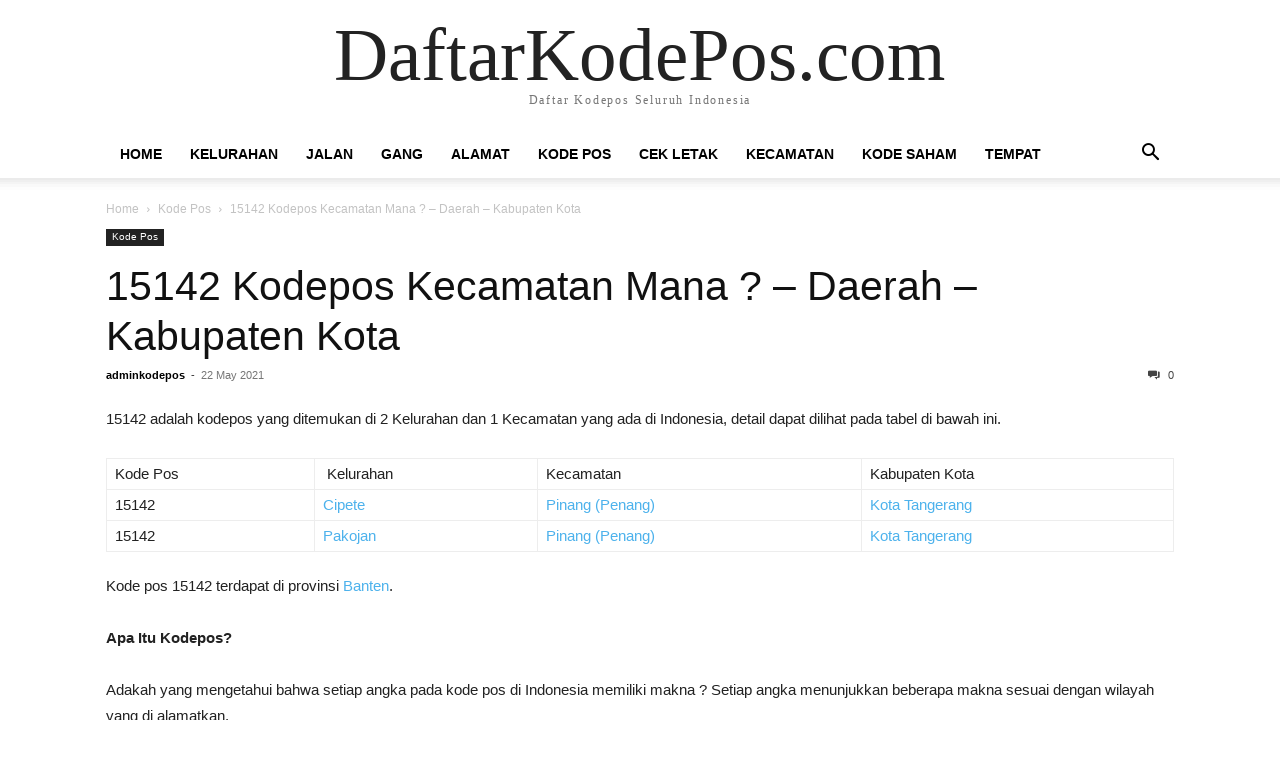

--- FILE ---
content_type: text/html; charset=UTF-8
request_url: https://daftarkodepos.com/kodepos-15142/
body_size: 9960
content:
<!doctype html >
<html lang="en-US">
<head>
    <meta charset="UTF-8" />
    <meta name="viewport" content="width=device-width, initial-scale=1.0">
    <link rel="pingback" href="https://daftarkodepos.com/xmlrpc.php" />
    <meta name='robots' content='index, follow, max-image-preview:large, max-snippet:-1, max-video-preview:-1' />

	<!-- This site is optimized with the Yoast SEO plugin v24.8.1 - https://yoast.com/wordpress/plugins/seo/ -->
	<title>15142 Kodepos Kecamatan Mana ? - Daerah - Kabupaten Kota - DaftarKodePos.com</title>
	<meta name="description" content="15142 Kodepos kelurahan kecamatan Mana? ketahui daerah dan asal kodepos yang akurat dan tepat termasuk kabupaten kotanya." />
	<link rel="canonical" href="https://daftarkodepos.com/kodepos-15142/" />
	<meta property="og:locale" content="en_US" />
	<meta property="og:type" content="article" />
	<meta property="og:title" content="15142 Kodepos Kecamatan Mana ? - Daerah - Kabupaten Kota - DaftarKodePos.com" />
	<meta property="og:description" content="15142 Kodepos kelurahan kecamatan Mana? ketahui daerah dan asal kodepos yang akurat dan tepat termasuk kabupaten kotanya." />
	<meta property="og:url" content="https://daftarkodepos.com/kodepos-15142/" />
	<meta property="og:site_name" content="DaftarKodePos.com" />
	<meta property="article:published_time" content="2021-05-22T07:52:27+00:00" />
	<meta name="author" content="adminkodepos" />
	<meta name="twitter:card" content="summary_large_image" />
	<meta name="twitter:label1" content="Written by" />
	<meta name="twitter:data1" content="adminkodepos" />
	<script type="application/ld+json" class="yoast-schema-graph">{"@context":"https://schema.org","@graph":[{"@type":"WebPage","@id":"https://daftarkodepos.com/kodepos-15142/","url":"https://daftarkodepos.com/kodepos-15142/","name":"15142 Kodepos Kecamatan Mana ? - Daerah - Kabupaten Kota - DaftarKodePos.com","isPartOf":{"@id":"https://daftarkodepos.com/#website"},"datePublished":"2021-05-22T07:52:27+00:00","author":{"@id":"https://daftarkodepos.com/#/schema/person/467a4ce81028a03c4ff18b5e91720597"},"description":"15142 Kodepos kelurahan kecamatan Mana? ketahui daerah dan asal kodepos yang akurat dan tepat termasuk kabupaten kotanya.","breadcrumb":{"@id":"https://daftarkodepos.com/kodepos-15142/#breadcrumb"},"inLanguage":"en-US","potentialAction":[{"@type":"ReadAction","target":["https://daftarkodepos.com/kodepos-15142/"]}]},{"@type":"BreadcrumbList","@id":"https://daftarkodepos.com/kodepos-15142/#breadcrumb","itemListElement":[{"@type":"ListItem","position":1,"name":"Home","item":"https://daftarkodepos.com/"},{"@type":"ListItem","position":2,"name":"15142 Kodepos Kecamatan Mana ? &#8211; Daerah &#8211; Kabupaten Kota"}]},{"@type":"WebSite","@id":"https://daftarkodepos.com/#website","url":"https://daftarkodepos.com/","name":"DaftarKodePos.com","description":"Daftar Kodepos Seluruh Indonesia","potentialAction":[{"@type":"SearchAction","target":{"@type":"EntryPoint","urlTemplate":"https://daftarkodepos.com/?s={search_term_string}"},"query-input":{"@type":"PropertyValueSpecification","valueRequired":true,"valueName":"search_term_string"}}],"inLanguage":"en-US"},{"@type":"Person","@id":"https://daftarkodepos.com/#/schema/person/467a4ce81028a03c4ff18b5e91720597","name":"adminkodepos","image":{"@type":"ImageObject","inLanguage":"en-US","@id":"https://daftarkodepos.com/#/schema/person/image/","url":"https://secure.gravatar.com/avatar/56d43476e88f470a9e4d67454e98df5f5d5800d6d364d303e498da38bb237262?s=96&d=mm&r=g","contentUrl":"https://secure.gravatar.com/avatar/56d43476e88f470a9e4d67454e98df5f5d5800d6d364d303e498da38bb237262?s=96&d=mm&r=g","caption":"adminkodepos"},"sameAs":["http://daftarkodepos.com"],"url":"https://daftarkodepos.com/author/adminkodepos/"}]}</script>
	<!-- / Yoast SEO plugin. -->


<link rel="alternate" type="application/rss+xml" title="DaftarKodePos.com &raquo; Feed" href="https://daftarkodepos.com/feed/" />
<link rel="alternate" type="application/rss+xml" title="DaftarKodePos.com &raquo; Comments Feed" href="https://daftarkodepos.com/comments/feed/" />
<link rel="alternate" title="oEmbed (JSON)" type="application/json+oembed" href="https://daftarkodepos.com/wp-json/oembed/1.0/embed?url=https%3A%2F%2Fdaftarkodepos.com%2Fkodepos-15142%2F" />
<link rel="alternate" title="oEmbed (XML)" type="text/xml+oembed" href="https://daftarkodepos.com/wp-json/oembed/1.0/embed?url=https%3A%2F%2Fdaftarkodepos.com%2Fkodepos-15142%2F&#038;format=xml" />
<style id='wp-img-auto-sizes-contain-inline-css' type='text/css'>
img:is([sizes=auto i],[sizes^="auto," i]){contain-intrinsic-size:3000px 1500px}
/*# sourceURL=wp-img-auto-sizes-contain-inline-css */
</style>
<style id='wp-emoji-styles-inline-css' type='text/css'>

	img.wp-smiley, img.emoji {
		display: inline !important;
		border: none !important;
		box-shadow: none !important;
		height: 1em !important;
		width: 1em !important;
		margin: 0 0.07em !important;
		vertical-align: -0.1em !important;
		background: none !important;
		padding: 0 !important;
	}
/*# sourceURL=wp-emoji-styles-inline-css */
</style>
<style id='wp-block-library-inline-css' type='text/css'>
:root{--wp-block-synced-color:#7a00df;--wp-block-synced-color--rgb:122,0,223;--wp-bound-block-color:var(--wp-block-synced-color);--wp-editor-canvas-background:#ddd;--wp-admin-theme-color:#007cba;--wp-admin-theme-color--rgb:0,124,186;--wp-admin-theme-color-darker-10:#006ba1;--wp-admin-theme-color-darker-10--rgb:0,107,160.5;--wp-admin-theme-color-darker-20:#005a87;--wp-admin-theme-color-darker-20--rgb:0,90,135;--wp-admin-border-width-focus:2px}@media (min-resolution:192dpi){:root{--wp-admin-border-width-focus:1.5px}}.wp-element-button{cursor:pointer}:root .has-very-light-gray-background-color{background-color:#eee}:root .has-very-dark-gray-background-color{background-color:#313131}:root .has-very-light-gray-color{color:#eee}:root .has-very-dark-gray-color{color:#313131}:root .has-vivid-green-cyan-to-vivid-cyan-blue-gradient-background{background:linear-gradient(135deg,#00d084,#0693e3)}:root .has-purple-crush-gradient-background{background:linear-gradient(135deg,#34e2e4,#4721fb 50%,#ab1dfe)}:root .has-hazy-dawn-gradient-background{background:linear-gradient(135deg,#faaca8,#dad0ec)}:root .has-subdued-olive-gradient-background{background:linear-gradient(135deg,#fafae1,#67a671)}:root .has-atomic-cream-gradient-background{background:linear-gradient(135deg,#fdd79a,#004a59)}:root .has-nightshade-gradient-background{background:linear-gradient(135deg,#330968,#31cdcf)}:root .has-midnight-gradient-background{background:linear-gradient(135deg,#020381,#2874fc)}:root{--wp--preset--font-size--normal:16px;--wp--preset--font-size--huge:42px}.has-regular-font-size{font-size:1em}.has-larger-font-size{font-size:2.625em}.has-normal-font-size{font-size:var(--wp--preset--font-size--normal)}.has-huge-font-size{font-size:var(--wp--preset--font-size--huge)}.has-text-align-center{text-align:center}.has-text-align-left{text-align:left}.has-text-align-right{text-align:right}.has-fit-text{white-space:nowrap!important}#end-resizable-editor-section{display:none}.aligncenter{clear:both}.items-justified-left{justify-content:flex-start}.items-justified-center{justify-content:center}.items-justified-right{justify-content:flex-end}.items-justified-space-between{justify-content:space-between}.screen-reader-text{border:0;clip-path:inset(50%);height:1px;margin:-1px;overflow:hidden;padding:0;position:absolute;width:1px;word-wrap:normal!important}.screen-reader-text:focus{background-color:#ddd;clip-path:none;color:#444;display:block;font-size:1em;height:auto;left:5px;line-height:normal;padding:15px 23px 14px;text-decoration:none;top:5px;width:auto;z-index:100000}html :where(.has-border-color){border-style:solid}html :where([style*=border-top-color]){border-top-style:solid}html :where([style*=border-right-color]){border-right-style:solid}html :where([style*=border-bottom-color]){border-bottom-style:solid}html :where([style*=border-left-color]){border-left-style:solid}html :where([style*=border-width]){border-style:solid}html :where([style*=border-top-width]){border-top-style:solid}html :where([style*=border-right-width]){border-right-style:solid}html :where([style*=border-bottom-width]){border-bottom-style:solid}html :where([style*=border-left-width]){border-left-style:solid}html :where(img[class*=wp-image-]){height:auto;max-width:100%}:where(figure){margin:0 0 1em}html :where(.is-position-sticky){--wp-admin--admin-bar--position-offset:var(--wp-admin--admin-bar--height,0px)}@media screen and (max-width:600px){html :where(.is-position-sticky){--wp-admin--admin-bar--position-offset:0px}}

/*# sourceURL=wp-block-library-inline-css */
</style><style id='wp-block-paragraph-inline-css' type='text/css'>
.is-small-text{font-size:.875em}.is-regular-text{font-size:1em}.is-large-text{font-size:2.25em}.is-larger-text{font-size:3em}.has-drop-cap:not(:focus):first-letter{float:left;font-size:8.4em;font-style:normal;font-weight:100;line-height:.68;margin:.05em .1em 0 0;text-transform:uppercase}body.rtl .has-drop-cap:not(:focus):first-letter{float:none;margin-left:.1em}p.has-drop-cap.has-background{overflow:hidden}:root :where(p.has-background){padding:1.25em 2.375em}:where(p.has-text-color:not(.has-link-color)) a{color:inherit}p.has-text-align-left[style*="writing-mode:vertical-lr"],p.has-text-align-right[style*="writing-mode:vertical-rl"]{rotate:180deg}
/*# sourceURL=https://daftarkodepos.com/wp-includes/blocks/paragraph/style.min.css */
</style>
<style id='global-styles-inline-css' type='text/css'>
:root{--wp--preset--aspect-ratio--square: 1;--wp--preset--aspect-ratio--4-3: 4/3;--wp--preset--aspect-ratio--3-4: 3/4;--wp--preset--aspect-ratio--3-2: 3/2;--wp--preset--aspect-ratio--2-3: 2/3;--wp--preset--aspect-ratio--16-9: 16/9;--wp--preset--aspect-ratio--9-16: 9/16;--wp--preset--color--black: #000000;--wp--preset--color--cyan-bluish-gray: #abb8c3;--wp--preset--color--white: #ffffff;--wp--preset--color--pale-pink: #f78da7;--wp--preset--color--vivid-red: #cf2e2e;--wp--preset--color--luminous-vivid-orange: #ff6900;--wp--preset--color--luminous-vivid-amber: #fcb900;--wp--preset--color--light-green-cyan: #7bdcb5;--wp--preset--color--vivid-green-cyan: #00d084;--wp--preset--color--pale-cyan-blue: #8ed1fc;--wp--preset--color--vivid-cyan-blue: #0693e3;--wp--preset--color--vivid-purple: #9b51e0;--wp--preset--gradient--vivid-cyan-blue-to-vivid-purple: linear-gradient(135deg,rgb(6,147,227) 0%,rgb(155,81,224) 100%);--wp--preset--gradient--light-green-cyan-to-vivid-green-cyan: linear-gradient(135deg,rgb(122,220,180) 0%,rgb(0,208,130) 100%);--wp--preset--gradient--luminous-vivid-amber-to-luminous-vivid-orange: linear-gradient(135deg,rgb(252,185,0) 0%,rgb(255,105,0) 100%);--wp--preset--gradient--luminous-vivid-orange-to-vivid-red: linear-gradient(135deg,rgb(255,105,0) 0%,rgb(207,46,46) 100%);--wp--preset--gradient--very-light-gray-to-cyan-bluish-gray: linear-gradient(135deg,rgb(238,238,238) 0%,rgb(169,184,195) 100%);--wp--preset--gradient--cool-to-warm-spectrum: linear-gradient(135deg,rgb(74,234,220) 0%,rgb(151,120,209) 20%,rgb(207,42,186) 40%,rgb(238,44,130) 60%,rgb(251,105,98) 80%,rgb(254,248,76) 100%);--wp--preset--gradient--blush-light-purple: linear-gradient(135deg,rgb(255,206,236) 0%,rgb(152,150,240) 100%);--wp--preset--gradient--blush-bordeaux: linear-gradient(135deg,rgb(254,205,165) 0%,rgb(254,45,45) 50%,rgb(107,0,62) 100%);--wp--preset--gradient--luminous-dusk: linear-gradient(135deg,rgb(255,203,112) 0%,rgb(199,81,192) 50%,rgb(65,88,208) 100%);--wp--preset--gradient--pale-ocean: linear-gradient(135deg,rgb(255,245,203) 0%,rgb(182,227,212) 50%,rgb(51,167,181) 100%);--wp--preset--gradient--electric-grass: linear-gradient(135deg,rgb(202,248,128) 0%,rgb(113,206,126) 100%);--wp--preset--gradient--midnight: linear-gradient(135deg,rgb(2,3,129) 0%,rgb(40,116,252) 100%);--wp--preset--font-size--small: 13px;--wp--preset--font-size--medium: 20px;--wp--preset--font-size--large: 36px;--wp--preset--font-size--x-large: 42px;--wp--preset--spacing--20: 0.44rem;--wp--preset--spacing--30: 0.67rem;--wp--preset--spacing--40: 1rem;--wp--preset--spacing--50: 1.5rem;--wp--preset--spacing--60: 2.25rem;--wp--preset--spacing--70: 3.38rem;--wp--preset--spacing--80: 5.06rem;--wp--preset--shadow--natural: 6px 6px 9px rgba(0, 0, 0, 0.2);--wp--preset--shadow--deep: 12px 12px 50px rgba(0, 0, 0, 0.4);--wp--preset--shadow--sharp: 6px 6px 0px rgba(0, 0, 0, 0.2);--wp--preset--shadow--outlined: 6px 6px 0px -3px rgb(255, 255, 255), 6px 6px rgb(0, 0, 0);--wp--preset--shadow--crisp: 6px 6px 0px rgb(0, 0, 0);}:where(.is-layout-flex){gap: 0.5em;}:where(.is-layout-grid){gap: 0.5em;}body .is-layout-flex{display: flex;}.is-layout-flex{flex-wrap: wrap;align-items: center;}.is-layout-flex > :is(*, div){margin: 0;}body .is-layout-grid{display: grid;}.is-layout-grid > :is(*, div){margin: 0;}:where(.wp-block-columns.is-layout-flex){gap: 2em;}:where(.wp-block-columns.is-layout-grid){gap: 2em;}:where(.wp-block-post-template.is-layout-flex){gap: 1.25em;}:where(.wp-block-post-template.is-layout-grid){gap: 1.25em;}.has-black-color{color: var(--wp--preset--color--black) !important;}.has-cyan-bluish-gray-color{color: var(--wp--preset--color--cyan-bluish-gray) !important;}.has-white-color{color: var(--wp--preset--color--white) !important;}.has-pale-pink-color{color: var(--wp--preset--color--pale-pink) !important;}.has-vivid-red-color{color: var(--wp--preset--color--vivid-red) !important;}.has-luminous-vivid-orange-color{color: var(--wp--preset--color--luminous-vivid-orange) !important;}.has-luminous-vivid-amber-color{color: var(--wp--preset--color--luminous-vivid-amber) !important;}.has-light-green-cyan-color{color: var(--wp--preset--color--light-green-cyan) !important;}.has-vivid-green-cyan-color{color: var(--wp--preset--color--vivid-green-cyan) !important;}.has-pale-cyan-blue-color{color: var(--wp--preset--color--pale-cyan-blue) !important;}.has-vivid-cyan-blue-color{color: var(--wp--preset--color--vivid-cyan-blue) !important;}.has-vivid-purple-color{color: var(--wp--preset--color--vivid-purple) !important;}.has-black-background-color{background-color: var(--wp--preset--color--black) !important;}.has-cyan-bluish-gray-background-color{background-color: var(--wp--preset--color--cyan-bluish-gray) !important;}.has-white-background-color{background-color: var(--wp--preset--color--white) !important;}.has-pale-pink-background-color{background-color: var(--wp--preset--color--pale-pink) !important;}.has-vivid-red-background-color{background-color: var(--wp--preset--color--vivid-red) !important;}.has-luminous-vivid-orange-background-color{background-color: var(--wp--preset--color--luminous-vivid-orange) !important;}.has-luminous-vivid-amber-background-color{background-color: var(--wp--preset--color--luminous-vivid-amber) !important;}.has-light-green-cyan-background-color{background-color: var(--wp--preset--color--light-green-cyan) !important;}.has-vivid-green-cyan-background-color{background-color: var(--wp--preset--color--vivid-green-cyan) !important;}.has-pale-cyan-blue-background-color{background-color: var(--wp--preset--color--pale-cyan-blue) !important;}.has-vivid-cyan-blue-background-color{background-color: var(--wp--preset--color--vivid-cyan-blue) !important;}.has-vivid-purple-background-color{background-color: var(--wp--preset--color--vivid-purple) !important;}.has-black-border-color{border-color: var(--wp--preset--color--black) !important;}.has-cyan-bluish-gray-border-color{border-color: var(--wp--preset--color--cyan-bluish-gray) !important;}.has-white-border-color{border-color: var(--wp--preset--color--white) !important;}.has-pale-pink-border-color{border-color: var(--wp--preset--color--pale-pink) !important;}.has-vivid-red-border-color{border-color: var(--wp--preset--color--vivid-red) !important;}.has-luminous-vivid-orange-border-color{border-color: var(--wp--preset--color--luminous-vivid-orange) !important;}.has-luminous-vivid-amber-border-color{border-color: var(--wp--preset--color--luminous-vivid-amber) !important;}.has-light-green-cyan-border-color{border-color: var(--wp--preset--color--light-green-cyan) !important;}.has-vivid-green-cyan-border-color{border-color: var(--wp--preset--color--vivid-green-cyan) !important;}.has-pale-cyan-blue-border-color{border-color: var(--wp--preset--color--pale-cyan-blue) !important;}.has-vivid-cyan-blue-border-color{border-color: var(--wp--preset--color--vivid-cyan-blue) !important;}.has-vivid-purple-border-color{border-color: var(--wp--preset--color--vivid-purple) !important;}.has-vivid-cyan-blue-to-vivid-purple-gradient-background{background: var(--wp--preset--gradient--vivid-cyan-blue-to-vivid-purple) !important;}.has-light-green-cyan-to-vivid-green-cyan-gradient-background{background: var(--wp--preset--gradient--light-green-cyan-to-vivid-green-cyan) !important;}.has-luminous-vivid-amber-to-luminous-vivid-orange-gradient-background{background: var(--wp--preset--gradient--luminous-vivid-amber-to-luminous-vivid-orange) !important;}.has-luminous-vivid-orange-to-vivid-red-gradient-background{background: var(--wp--preset--gradient--luminous-vivid-orange-to-vivid-red) !important;}.has-very-light-gray-to-cyan-bluish-gray-gradient-background{background: var(--wp--preset--gradient--very-light-gray-to-cyan-bluish-gray) !important;}.has-cool-to-warm-spectrum-gradient-background{background: var(--wp--preset--gradient--cool-to-warm-spectrum) !important;}.has-blush-light-purple-gradient-background{background: var(--wp--preset--gradient--blush-light-purple) !important;}.has-blush-bordeaux-gradient-background{background: var(--wp--preset--gradient--blush-bordeaux) !important;}.has-luminous-dusk-gradient-background{background: var(--wp--preset--gradient--luminous-dusk) !important;}.has-pale-ocean-gradient-background{background: var(--wp--preset--gradient--pale-ocean) !important;}.has-electric-grass-gradient-background{background: var(--wp--preset--gradient--electric-grass) !important;}.has-midnight-gradient-background{background: var(--wp--preset--gradient--midnight) !important;}.has-small-font-size{font-size: var(--wp--preset--font-size--small) !important;}.has-medium-font-size{font-size: var(--wp--preset--font-size--medium) !important;}.has-large-font-size{font-size: var(--wp--preset--font-size--large) !important;}.has-x-large-font-size{font-size: var(--wp--preset--font-size--x-large) !important;}
/*# sourceURL=global-styles-inline-css */
</style>

<style id='classic-theme-styles-inline-css' type='text/css'>
/*! This file is auto-generated */
.wp-block-button__link{color:#fff;background-color:#32373c;border-radius:9999px;box-shadow:none;text-decoration:none;padding:calc(.667em + 2px) calc(1.333em + 2px);font-size:1.125em}.wp-block-file__button{background:#32373c;color:#fff;text-decoration:none}
/*# sourceURL=/wp-includes/css/classic-themes.min.css */
</style>
<link rel='stylesheet' id='td-theme-css' href='https://daftarkodepos.com/wp-content/themes/Newspaper/style.css?ver=11.4' type='text/css' media='all' />
<script type="text/javascript" src="https://daftarkodepos.com/wp-includes/js/jquery/jquery.min.js?ver=3.7.1" id="jquery-core-js"></script>
<script type="text/javascript" src="https://daftarkodepos.com/wp-includes/js/jquery/jquery-migrate.min.js?ver=3.4.1" id="jquery-migrate-js"></script>
<link rel="https://api.w.org/" href="https://daftarkodepos.com/wp-json/" /><link rel="alternate" title="JSON" type="application/json" href="https://daftarkodepos.com/wp-json/wp/v2/posts/945" /><link rel="EditURI" type="application/rsd+xml" title="RSD" href="https://daftarkodepos.com/xmlrpc.php?rsd" />
<meta name="generator" content="WordPress 6.9" />
<link rel='shortlink' href='https://daftarkodepos.com/?p=945' />
<link rel="icon" href="https://daftarkodepos.com/wp-content/uploads/2021/05/cropped-kodeposcom-32x32.png" sizes="32x32" />
<link rel="icon" href="https://daftarkodepos.com/wp-content/uploads/2021/05/cropped-kodeposcom-192x192.png" sizes="192x192" />
<link rel="apple-touch-icon" href="https://daftarkodepos.com/wp-content/uploads/2021/05/cropped-kodeposcom-180x180.png" />
<meta name="msapplication-TileImage" content="https://daftarkodepos.com/wp-content/uploads/2021/05/cropped-kodeposcom-270x270.png" />
<!-- Google tag (gtag.js) -->
<script async src="https://www.googletagmanager.com/gtag/js?id=G-R4V4F1TCVX"></script>
<script>
  window.dataLayer = window.dataLayer || [];
  function gtag(){dataLayer.push(arguments);}
  gtag('js', new Date());

  gtag('config', 'G-R4V4F1TCVX');
</script>
<link rel='stylesheet' id='aal_style-css' href='https://daftarkodepos.com/wp-content/plugins/wp-auto-affiliate-links/css/style.css?ver=6.9' type='text/css' media='all' />
</head>

<body class="wp-singular post-template-default single single-post postid-945 single-format-standard wp-theme-Newspaper tagdiv-small-theme" itemscope="itemscope" itemtype="https://schema.org/WebPage">


    <!-- Mobile Search -->
    <div class="td-search-background"></div>
    <div class="td-search-wrap-mob">
        <div class="td-drop-down-search" aria-labelledby="td-header-search-button">
            <form method="get" class="td-search-form" action="https://daftarkodepos.com/">
                <div class="td-search-close">
                    <a href="#"><i class="td-icon-close-mobile"></i></a>
                </div>
                <div role="search" class="td-search-input">
                    <span>Search</span>
                    <label for="td-header-search-mob">
                        <input id="td-header-search-mob" type="text" value="" name="s" autocomplete="off" />
                    </label>
                </div>
            </form>
            <div id="td-aj-search-mob"></div>
        </div>
    </div>

    <!-- Mobile Menu -->
    <div class="td-menu-background"></div>
    <div id="td-mobile-nav">
        <div class="td-mobile-container">
            <!-- mobile menu top section -->
            <div class="td-menu-socials-wrap">
                <!-- close button -->
                <div class="td-mobile-close">
                    <a href="#"><i class="td-icon-close-mobile"></i></a>
                </div>
            </div>

            <!-- menu section -->
            <div class="td-mobile-content">
                <div class="menu-primary-container"><ul id="menu-primary" class="td-mobile-main-menu"><li id="menu-item-17" class="menu-item menu-item-type-custom menu-item-object-custom menu-item-home menu-item-17"><a href="https://daftarkodepos.com/">Home<i class="td-icon-menu-right td-element-after"></i></a></li>
<li id="menu-item-216528" class="menu-item menu-item-type-taxonomy menu-item-object-category menu-item-216528"><a href="https://daftarkodepos.com/kelurahan/">Kelurahan<i class="td-icon-menu-right td-element-after"></i></a></li>
<li id="menu-item-216529" class="menu-item menu-item-type-taxonomy menu-item-object-category menu-item-216529"><a href="https://daftarkodepos.com/jalan/">Jalan<i class="td-icon-menu-right td-element-after"></i></a></li>
<li id="menu-item-216530" class="menu-item menu-item-type-taxonomy menu-item-object-category menu-item-216530"><a href="https://daftarkodepos.com/gang/">Gang<i class="td-icon-menu-right td-element-after"></i></a></li>
<li id="menu-item-216531" class="menu-item menu-item-type-taxonomy menu-item-object-category menu-item-216531"><a href="https://daftarkodepos.com/alamat/">Alamat<i class="td-icon-menu-right td-element-after"></i></a></li>
<li id="menu-item-216532" class="menu-item menu-item-type-taxonomy menu-item-object-category current-post-ancestor current-menu-parent current-post-parent menu-item-216532"><a href="https://daftarkodepos.com/kode-pos/">Kode Pos<i class="td-icon-menu-right td-element-after"></i></a></li>
<li id="menu-item-216533" class="menu-item menu-item-type-taxonomy menu-item-object-category menu-item-216533"><a href="https://daftarkodepos.com/cek-letak/">Cek Letak<i class="td-icon-menu-right td-element-after"></i></a></li>
<li id="menu-item-216534" class="menu-item menu-item-type-taxonomy menu-item-object-category menu-item-216534"><a href="https://daftarkodepos.com/kecamatan/">Kecamatan<i class="td-icon-menu-right td-element-after"></i></a></li>
<li id="menu-item-216535" class="menu-item menu-item-type-taxonomy menu-item-object-category menu-item-216535"><a href="https://daftarkodepos.com/kode-saham/">Kode Saham<i class="td-icon-menu-right td-element-after"></i></a></li>
<li id="menu-item-216536" class="menu-item menu-item-type-taxonomy menu-item-object-category menu-item-216536"><a href="https://daftarkodepos.com/tempat/">Tempat<i class="td-icon-menu-right td-element-after"></i></a></li>
</ul></div>            </div>
        </div>
    </div>

    <div id="td-outer-wrap" class="td-theme-wrap">
        <div class="td-header-wrap td-header-style-1">
            <div class="td-banner-wrap-full td-logo-wrap-full td-container-wrap">
                <div class="td-header-sp-logo">
                    
                    <div class="td-logo-text-wrap">
                        <div class="td-logo-text-container">
                                                        <a class="td-logo-wrap" href="https://daftarkodepos.com/">
                                <span class="td-logo-text">DaftarKodePos.com</span>
                            </a>
                                                        <span class="td-tagline-text">Daftar Kodepos Seluruh Indonesia</span>
                        </div>
                    </div>
                </div>
            </div>

            <div class="td-header-menu-wrap-full td-container-wrap">
                <div class="td-header-menu-wrap td-header-gradient">
                    <div class="td-container td-header-row td-header-main-menu">
                        <div id="td-header-menu" role="navigation">
                            <div id="td-top-mobile-toggle"><a href="#"><i class="td-icon-font td-icon-mobile"></i></a></div>

                            <div class="menu-primary-container"><ul id="menu-primary-1" class="sf-menu tagdiv-small-theme-menu"><li class="menu-item menu-item-type-custom menu-item-object-custom menu-item-home menu-item-17"><a href="https://daftarkodepos.com/">Home</a></li>
<li class="menu-item menu-item-type-taxonomy menu-item-object-category menu-item-216528"><a href="https://daftarkodepos.com/kelurahan/">Kelurahan</a></li>
<li class="menu-item menu-item-type-taxonomy menu-item-object-category menu-item-216529"><a href="https://daftarkodepos.com/jalan/">Jalan</a></li>
<li class="menu-item menu-item-type-taxonomy menu-item-object-category menu-item-216530"><a href="https://daftarkodepos.com/gang/">Gang</a></li>
<li class="menu-item menu-item-type-taxonomy menu-item-object-category menu-item-216531"><a href="https://daftarkodepos.com/alamat/">Alamat</a></li>
<li class="menu-item menu-item-type-taxonomy menu-item-object-category current-post-ancestor current-menu-parent current-post-parent menu-item-216532"><a href="https://daftarkodepos.com/kode-pos/">Kode Pos</a></li>
<li class="menu-item menu-item-type-taxonomy menu-item-object-category menu-item-216533"><a href="https://daftarkodepos.com/cek-letak/">Cek Letak</a></li>
<li class="menu-item menu-item-type-taxonomy menu-item-object-category menu-item-216534"><a href="https://daftarkodepos.com/kecamatan/">Kecamatan</a></li>
<li class="menu-item menu-item-type-taxonomy menu-item-object-category menu-item-216535"><a href="https://daftarkodepos.com/kode-saham/">Kode Saham</a></li>
<li class="menu-item menu-item-type-taxonomy menu-item-object-category menu-item-216536"><a href="https://daftarkodepos.com/tempat/">Tempat</a></li>
</ul></div>                        </div>

                        <div class="header-search-wrap">
                            <div class="td-search-btns-wrap">
                                <a id="td-header-search-button" href="#" role="button"><i class="td-icon-search"></i></a>
                                <a id="td-header-search-button-mob" href="#" role="button"><i class="td-icon-search"></i></a>
                            </div>

                            <div class="td-drop-down-search" aria-labelledby="td-header-search-button">
                                <form method="get" class="td-search-form" action="https://daftarkodepos.com/">
                                    <div role="search" class="td-head-form-search-wrap">
                                        <input id="td-header-search" type="text" value="" name="s" autocomplete="off" />
                                        <input class="wpb_button wpb_btn-inverse btn" type="submit" id="td-header-search-top" value="Search" />
                                    </div>
                                </form>
                            </div>
                        </div>
                    </div>
                </div>
            </div>
        </div>

    <div class="td-main-content-wrap td-container-wrap">
        <div class="td-container">
            <div class="td-crumb-container">
                <div class="entry-crumbs"><span><a title="" class="entry-crumb" href="https://daftarkodepos.com/">Home</a></span> <i class="td-icon-right td-bread-sep"></i> <span><a title="View all posts in Kode Pos" class="entry-crumb" href="https://daftarkodepos.com/kode-pos/">Kode Pos</a></span> <i class="td-icon-right td-bread-sep td-bred-no-url-last"></i> <span class="td-bred-no-url-last">15142 Kodepos Kecamatan Mana ? &#8211; Daerah &#8211; Kabupaten Kota</span></div>            </div>

            <div class="td-pb-row">
                <div class="td-pb-span12 td-main-content">
                    <div class="td-ss-main-content">
                            <article class="post-945 post type-post status-publish format-standard hentry category-kode-pos tag-kodepos">
        <div class="td-post-header">
            <ul class="td-category">
                                        <li class="entry-category"><a href="https://daftarkodepos.com/kode-pos/">Kode Pos</a></li>
                                </ul>

            <header class="td-post-title">
                <!-- title -->
                <h3 class="entry-title td-module-title">
                    <a href="https://daftarkodepos.com/kodepos-15142/" rel="bookmark" title="15142 Kodepos Kecamatan Mana ? &#8211; Daerah &#8211; Kabupaten Kota">
                        15142 Kodepos Kecamatan Mana ? &#8211; Daerah &#8211; Kabupaten Kota                    </a>
                </h3>

                <div class="td-module-meta-info">
                    <!-- author -->
                    <div class="td-post-author-name">
                        <a href="https://daftarkodepos.com/author/adminkodepos/">adminkodepos</a>
                        <div class="td-author-line"> - </div>
                    </div>

                    <!-- date -->
                    <span class="td-post-date">
                        <time class="entry-date updated td-module-date" datetime="2021-05-22T07:52:27+00:00" >22 May 2021</time>
                    </span>

                    <!-- comments -->
                    <div class="td-post-comments">
                        <a href="https://daftarkodepos.com/kodepos-15142/#respond">
                            <i class="td-icon-comments"></i>
                            0                        </a>
                    </div>
                </div>
            </header>

            <div class="td-post-content tagdiv-type">
                <!-- image -->
                
                <p>15142 adalah kodepos yang ditemukan di 2 Kelurahan dan 1 Kecamatan yang ada di Indonesia, detail dapat dilihat pada tabel di bawah ini.</p><figure class="wp-block-table"><table><tbody><tr><td>Kode Pos</td><td>&nbsp;Kelurahan</td><td>Kecamatan</td><td>Kabupaten Kota</td></tr><tr><td>15142</td><td><a href="https://daftarkodepos.com/kodepos-cipete-2/">Cipete</a></td><td><a href="https://daftarkodepos.com/kodepos-pinang-penang-kota-tangerang/">Pinang (Penang)</a></td><td><a href="https://daftarkodepos.com/kodepos-kota-tangerang-banten/">Kota Tangerang</a><tr><td>15142</td><td><a href="https://daftarkodepos.com/kodepos-pakojan/">Pakojan</a></td><td><a href="https://daftarkodepos.com/kodepos-pinang-penang-kota-tangerang/">Pinang (Penang)</a></td><td><a href="https://daftarkodepos.com/kodepos-kota-tangerang-banten/">Kota Tangerang</a></tbody></table></figure><p>Kode pos 15142 terdapat di provinsi <a href="https://daftarkodepos.com/kodepos-provinsi-banten/">Banten</a>.</p>
<!-- wp:paragraph --><p><strong>Apa Itu Kodepos?</strong></p><!-- /wp:paragraph --> <!-- wp:paragraph --><p>Adakah yang mengetahui bahwa setiap angka pada kode pos di Indonesia memiliki makna ? Setiap angka menunjukkan beberapa makna sesuai dengan wilayah yang di alamatkan. </p><!-- /wp:paragraph --><!-- wp:paragraph --><p>Berikut adalah beberapa info mengenai pengkodean Kode pos, anda dapat mengetahui pengkodean dari kode pos daerah ini, berikut formulanya:</p><!-- /wp:paragraph --><!-- wp:list --><ul><li>Angka digit pertama adalah kode daerah domisili kantor pos berlokasi</li><li>Angka digit kedua dan ketiga adalah kode dari kabupaten atau kota</li><li>Angka digit keempat adalah kode dari kecamatan yang terdapat di dalam kabupaten atau kota yang bersangkutaan</li><li>Angka digit kelima adalah kode desa atau kelurahan</li></ul> <!-- /wp:list -->
<!-- wp:paragraph --><p>Penomoran ini ada pengecualian untuk kode pos di daerah Jakarta, dimana:</p><!-- /wp:paragraph -->
<!-- wp:list --><ul><li>Angka digit ketiga merupakan kode kecamatan</li><li>Angka digit keempat merupakan kode kelurahan</li><li>Angka digit kelima adalah "0"</li></ul><!-- /wp:list --><!-- wp:paragraph -->
<p>Selain nomor tersebut, ada lah proses selanjutnya dalam formulasi kodepos yaitu pembagian zona, Zona yang membagi provinsi atau kepulauan di Indonesia untuk pengkodean adalah sebagai berikut:</p>
<!-- /wp:paragraph --><!-- wp:table -->
<figure class="wp-block-table"><table><thead><tr><th>Angka pertama</th><th>Zona pos</th></tr></thead><tbody><tr><td>9</td><td>Sulawesi, Maluku, Papua</td></tr><tr><td>8</td><td>Bali, Nusa Tenggara</td></tr><tr><td>7</td><td>Kalimantan</td></tr><tr><td>6</td><td>Jawa Timur</td></tr><tr><td>5</td><td>Jawa Tengah, Yogyakarta</td></tr><tr><td>4</td><td>Banten, Jawa Barat</td></tr><tr><td>3</td><td>Bengkulu, Jambi, Bangka Belitung, Sumatra Selatan, Lampung</td></tr><tr><td>2</td><td>Aceh, Sumatra Utara, Sumatra Barat, Riau, Kepulauan Riau</td></tr><tr><td>1</td><td>Jakarta, sebagian Banten dan Jawa Barat</td></tr></tbody></table></figure><!-- /wp:table -->            </div>

            <footer>
                                        <div class="td-post-source-tags">
                            <ul class="td-tags td-post-small-box clearfix">
                                <li><span>TAGS</span></li>
                                                                        <li><a href="https://daftarkodepos.com/tag/kodepos/">Kodepos</a></li>
                                                            </ul>
                        </div>
                                        <div class="td-block-row td-post-next-prev">
                                                            <div class="td-block-span6 td-post-prev-post">
                                    <div class="td-post-next-prev-content">
                                        <span>Previous article</span>
                                        <a href="https://daftarkodepos.com/kodepos-15131/">15131 Kodepos Kecamatan Mana ? &#8211; Daerah &#8211; Kabupaten Kota</a>
                                    </div>
                                </div>
                            
                            <div class="td-next-prev-separator"></div>

                                                    <div class="td-block-span6 td-post-next-post">
                                <div class="td-post-next-prev-content">
                                    <span>Next article</span>
                                    <a href="https://daftarkodepos.com/kodepos-15144/">15144 Kodepos Kecamatan Mana ? &#8211; Daerah &#8211; Kabupaten Kota</a>
                                </div>
                            </div>
                                                </div>
                
                <!-- author box -->
                                <div class="author-box-wrap">
                    <a href="https://daftarkodepos.com/author/adminkodepos/">
                        <img alt='' src='https://secure.gravatar.com/avatar/56d43476e88f470a9e4d67454e98df5f5d5800d6d364d303e498da38bb237262?s=96&#038;d=mm&#038;r=g' srcset='https://secure.gravatar.com/avatar/56d43476e88f470a9e4d67454e98df5f5d5800d6d364d303e498da38bb237262?s=192&#038;d=mm&#038;r=g 2x' class='avatar avatar-96 photo' height='96' width='96' decoding='async'/>                    </a>

                    <div class="desc">
                        <div class="td-author-name vcard author"><span class="fn">
                            <a href="https://daftarkodepos.com/author/adminkodepos/">adminkodepos</a>
                        </span></div>

                                                    <div class="td-author-url"><a href="http://daftarkodepos.com">http://daftarkodepos.com</a></div>
                        
                        <div class="td-author-description">
                                                    </div>

                        <div class="clearfix"></div>
                    </div>
                </div>
            </footer>
        </div>
    </article>
	<div class="comments" id="comments">
            </div> <!-- /.content -->
                    </div>
                </div>
            </div>
        </div>
    </div>

    <div class="td-footer-page td-footer-container td-container-wrap">
        <div class="td-sub-footer-container td-container-wrap">
            <div class="td-container">
                <div class="td-pb-row">
                    <div class="td-pb-span td-sub-footer-menu">
                        <div class="menu-td-demo-footer-menu-container"><ul id="menu-td-demo-footer-menu" class="td-subfooter-menu"><li id="menu-item-188155" class="menu-item menu-item-type-post_type menu-item-object-page menu-item-188155"><a href="https://daftarkodepos.com/about/">About</a></li>
<li id="menu-item-45648" class="menu-item menu-item-type-post_type menu-item-object-page menu-item-45648"><a href="https://daftarkodepos.com/contact-us/">Contact Us</a></li>
<li id="menu-item-45649" class="menu-item menu-item-type-custom menu-item-object-custom menu-item-45649"><a rel="privacy-policy" href="https://daftarkodepos.com/kebijakan-privasi/">Kebijakan Privasi</a></li>
<li id="menu-item-45650" class="menu-item menu-item-type-custom menu-item-object-custom menu-item-45650"><a href="https://daftarkodepos.com/ketentuan-layanan/">Ketentuan Layanan</a></li>
</ul></div>                    </div>

                    <div class="td-pb-span td-sub-footer-copy">
                        &copy; <a href ="https://daftarkodepos.com">Daftar Kode Pos</a> Resmi
                    </div>
                </div>
            </div>
        </div>
    </div>

</div><!--close td-outer-wrap-->

<script type="speculationrules">
{"prefetch":[{"source":"document","where":{"and":[{"href_matches":"/*"},{"not":{"href_matches":["/wp-*.php","/wp-admin/*","/wp-content/uploads/*","/wp-content/*","/wp-content/plugins/*","/wp-content/themes/Newspaper/*","/*\\?(.+)"]}},{"not":{"selector_matches":"a[rel~=\"nofollow\"]"}},{"not":{"selector_matches":".no-prefetch, .no-prefetch a"}}]},"eagerness":"conservative"}]}
</script>
<script type="text/javascript" src="https://daftarkodepos.com/wp-content/themes/Newspaper/includes/js/tagdiv-theme.min.js?ver=11.4" id="tagdiv-theme-js-js"></script>
<script id="wp-emoji-settings" type="application/json">
{"baseUrl":"https://s.w.org/images/core/emoji/17.0.2/72x72/","ext":".png","svgUrl":"https://s.w.org/images/core/emoji/17.0.2/svg/","svgExt":".svg","source":{"concatemoji":"https://daftarkodepos.com/wp-includes/js/wp-emoji-release.min.js?ver=6.9"}}
</script>
<script type="module">
/* <![CDATA[ */
/*! This file is auto-generated */
const a=JSON.parse(document.getElementById("wp-emoji-settings").textContent),o=(window._wpemojiSettings=a,"wpEmojiSettingsSupports"),s=["flag","emoji"];function i(e){try{var t={supportTests:e,timestamp:(new Date).valueOf()};sessionStorage.setItem(o,JSON.stringify(t))}catch(e){}}function c(e,t,n){e.clearRect(0,0,e.canvas.width,e.canvas.height),e.fillText(t,0,0);t=new Uint32Array(e.getImageData(0,0,e.canvas.width,e.canvas.height).data);e.clearRect(0,0,e.canvas.width,e.canvas.height),e.fillText(n,0,0);const a=new Uint32Array(e.getImageData(0,0,e.canvas.width,e.canvas.height).data);return t.every((e,t)=>e===a[t])}function p(e,t){e.clearRect(0,0,e.canvas.width,e.canvas.height),e.fillText(t,0,0);var n=e.getImageData(16,16,1,1);for(let e=0;e<n.data.length;e++)if(0!==n.data[e])return!1;return!0}function u(e,t,n,a){switch(t){case"flag":return n(e,"\ud83c\udff3\ufe0f\u200d\u26a7\ufe0f","\ud83c\udff3\ufe0f\u200b\u26a7\ufe0f")?!1:!n(e,"\ud83c\udde8\ud83c\uddf6","\ud83c\udde8\u200b\ud83c\uddf6")&&!n(e,"\ud83c\udff4\udb40\udc67\udb40\udc62\udb40\udc65\udb40\udc6e\udb40\udc67\udb40\udc7f","\ud83c\udff4\u200b\udb40\udc67\u200b\udb40\udc62\u200b\udb40\udc65\u200b\udb40\udc6e\u200b\udb40\udc67\u200b\udb40\udc7f");case"emoji":return!a(e,"\ud83e\u1fac8")}return!1}function f(e,t,n,a){let r;const o=(r="undefined"!=typeof WorkerGlobalScope&&self instanceof WorkerGlobalScope?new OffscreenCanvas(300,150):document.createElement("canvas")).getContext("2d",{willReadFrequently:!0}),s=(o.textBaseline="top",o.font="600 32px Arial",{});return e.forEach(e=>{s[e]=t(o,e,n,a)}),s}function r(e){var t=document.createElement("script");t.src=e,t.defer=!0,document.head.appendChild(t)}a.supports={everything:!0,everythingExceptFlag:!0},new Promise(t=>{let n=function(){try{var e=JSON.parse(sessionStorage.getItem(o));if("object"==typeof e&&"number"==typeof e.timestamp&&(new Date).valueOf()<e.timestamp+604800&&"object"==typeof e.supportTests)return e.supportTests}catch(e){}return null}();if(!n){if("undefined"!=typeof Worker&&"undefined"!=typeof OffscreenCanvas&&"undefined"!=typeof URL&&URL.createObjectURL&&"undefined"!=typeof Blob)try{var e="postMessage("+f.toString()+"("+[JSON.stringify(s),u.toString(),c.toString(),p.toString()].join(",")+"));",a=new Blob([e],{type:"text/javascript"});const r=new Worker(URL.createObjectURL(a),{name:"wpTestEmojiSupports"});return void(r.onmessage=e=>{i(n=e.data),r.terminate(),t(n)})}catch(e){}i(n=f(s,u,c,p))}t(n)}).then(e=>{for(const n in e)a.supports[n]=e[n],a.supports.everything=a.supports.everything&&a.supports[n],"flag"!==n&&(a.supports.everythingExceptFlag=a.supports.everythingExceptFlag&&a.supports[n]);var t;a.supports.everythingExceptFlag=a.supports.everythingExceptFlag&&!a.supports.flag,a.supports.everything||((t=a.source||{}).concatemoji?r(t.concatemoji):t.wpemoji&&t.twemoji&&(r(t.twemoji),r(t.wpemoji)))});
//# sourceURL=https://daftarkodepos.com/wp-includes/js/wp-emoji-loader.min.js
/* ]]> */
</script>

</body>
</html>

<!-- Page cached by LiteSpeed Cache 7.0.1 on 2026-01-21 11:58:42 -->